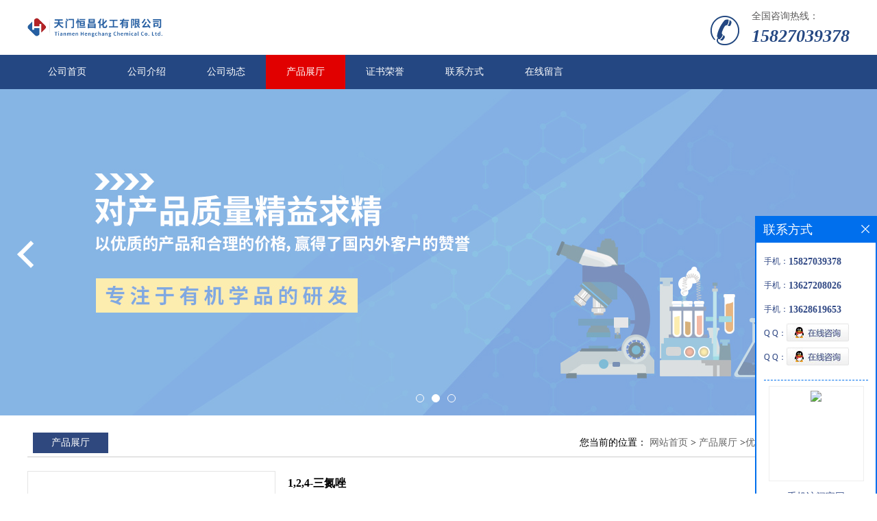

--- FILE ---
content_type: text/html; charset=utf-8
request_url: http://www.hengchanggaide.com/products/show24283033.html
body_size: 6214
content:
<!DOCTYPE html PUBLIC "-//W3C//DTD XHTML 1.0 Transitional//EN" "http://www.w3.org/TR/xhtml1/DTD/xhtml1-transitional.dtd">
<html xmlns="http://www.w3.org/1999/xhtml">
<head>
<meta http-equiv="Content-Type" content="text/html; charset=utf-8" />
<title>1,2,4-三氮唑-天门恒昌化工有限公司</title>
<meta http-equiv="keywords" content="1,2,4-三氮唑">
<meta http-equiv="description" content="中文名称:1,2,4-三氮唑英文名称:1H-1,2,4-triazoleCAS号码:288-88-0产品类别:医药中间体外观与性状:白色结晶粉末和片 密度:1.274g/cm3 沸点:260?°C(lit.) 熔点:119-121?°C(lit.) 闪点:140°C 折射率:1.534 水溶解性:1250g/L(20oC) 稳定性:Stableundernormal...">


<script>
    if(true){
        var curl = window.location.href;
        var defurl = "http://www.hengchanggaide.com";
        if(curl.indexOf(defurl)<0){
            if (defurl.indexOf("http://")==0){
                curl = curl.replace(defurl.replace("http:","https:"),defurl);
            }else{
                curl = curl.replace(defurl.replace("https:","http:"),defurl);
            }
            window.location.href = curl;
        }
    }
</script>
<link rel="stylesheet" type="text/css" href="/web/mb/cn/gd_mb47/css/base.css">
<link rel="stylesheet" type="text/css" href="/web/mb/cn/gd_mb47/css/top.css">
<link rel="stylesheet" type="text/css" href="/web/mb/cn/gd_mb47/css/bottom.css">
<link rel="stylesheet" type="text/css" href="/web/mb/cn/gd_mb47/css/layout.css">
<link rel="stylesheet" type="text/css" href="/web/mb/cn/gd_mb47/css/jquery.fancybox.css">
<script type="text/javascript" src="/web/mb/cn/gd_mb47/js/jquery-1.11.1.min.js"></script>
<script type="text/javascript" src="/web/mb/cn/gd_mb47/js/common.js"></script>
<script type="text/javascript" src="/web/mb/cn/gd_mb47/js/Tony_Tab.js"></script><!--焦点图-->
<script type="text/javascript" src="/web/mb/cn/gd_mb47/js/jquery.fancybox.js"></script></head>

<body>
<div class="header">
 <div class="clearfix top">
  <a href="/" class="logo_l">
		<img src="https://imgcn3.guidechem.com/img/msite/2019/5/30/guide282292$13410d4a79b6a6_2685.png" alt="天门恒昌化工有限公司" title="牡蛎浸膏粉,蜜柚浸膏粉,毛菊苣浸膏,蜜柚浓缩汁粉-天门恒昌化工有限公司"/>
    </a>
  <div class="ad_sech">
	 <span>全国咨询热线：</span><em><a href="Tel:15827039378">15827039378</a></em>
  </div><!--ad_sech-->
 </div><!--top-->
 <div class="nav">
   <ul>
	<li  class=""><a  href="/"  title="公司首页" class="lrt">公司首页</a></li>
	<li  class=""><a  href="/about.html"  title="公司介绍" class="lrt">公司介绍</a></li>
	<li  class=""><a  href="/news/list--p1.html"  title="公司动态" class="lrt">公司动态</a></li>
	<li  class="omm"><a  href="/products/list--p1.html"  title="产品展厅" class="lrt">产品展厅</a></li>
	<li  class=""><a  href="/honors/list--p1.html"  title="证书荣誉" class="lrt">证书荣誉</a></li>
	<li  class=""><a  href="/contact.html"  title="联系方式" class="lrt">联系方式</a></li>
	<li  class=""><a  href="/feedback.html"  title="在线留言" class="lrt">在线留言</a></li>
   </ul>
  </div><!--nav-->
</div><!--header-->


<div class="banner-box slideBox">
 <div class="bd">
 <ul>
        <li><div class="m-width" style="background:url(https://imgcn3.guidechem.com/img/msite/2019/5/30/guide282292$134167571e9f5a_135d.jpg) center bottom no-repeat;height:476px;" >
                <!--<img src="https://imgcn3.guidechem.com/img/msite/2019/5/30/guide282292$134167571e9f5a_135d.jpg" alt=""/>-->
           </div>
		</li>
        <li><div class="m-width" style="background:url(https://imgcn3.guidechem.com/img/msite/2019/5/30/guide282292$1340d386d221fa_9f9c.jpg) center bottom no-repeat;height:476px;" >
                <!--<img src="https://imgcn3.guidechem.com/img/msite/2019/5/30/guide282292$1340d386d221fa_9f9c.jpg" alt=""/>-->
           </div>
		</li>
        <li><div class="m-width" style="background:url(https://imgcn3.guidechem.com/img/msite/2019/5/30/guide282292$1340d386ffac8d_fe2b.jpg) center bottom no-repeat;height:476px;" >
                <!--<img src="https://imgcn3.guidechem.com/img/msite/2019/5/30/guide282292$1340d386ffac8d_fe2b.jpg" alt=""/>-->
           </div>
		</li>
   </ul>
 </div>
<div class="banner-btn">
  <a class="prev" href="javascript:void(0);">&lt;</a>
  <a class="next" href="javascript:void(0);">&gt;</a>
   <div class="hd"><ul>
		 <li>&nbsp;</li>
		 <li>&nbsp;</li>
		 <li>&nbsp;</li>
   </ul>
  </div>
 </div><!--banner-btn-->
</div><!--banner-box-->


<div class="clearfix mina_index">
 <div class="n_d_l_dfr"><span>产品展厅</span>
<style type="text/css">
.title_l{line-height:40px;margin:0px auto;font-size:14px;height:40px;overflow:hidden;}
.title_l a{color: #666;}
</style>


<div class="title_l">
  <div class="title_l_ul">您当前的位置：
                <a href="/" title="网站首页">网站首页</a> &gt;
                <a href="/products/list--p1.html">产品展厅</a>
                &gt;<a href="/products/list-catid-93693_--p1.html">优势品种</a>
                &gt;<a>1,2,4-三氮唑</a>
 </div><!--title_l_ul-->
</div><!--title_l-->
   </div><!--n_d_l_dfr-->

<link rel="stylesheet" type="text/css" href="/web/mb/publicCss/product.css">
<script src="/web/mb/publicJs/jqzoom.base.js?v=20230706"></script>
<script src="/web/mb/publicJs/jquery.jqzoom.js"></script>
<div class="list_box">
    <!-- showpic -->
    <div class="prolist" style="margin-top:20px;">
        <div class="pr_deti_main">
            <div class="clearfix pr_detai_top">
                <div class="wth674">
                    <div class="product-show">
                        <div class="region-detail-gallery">
                           
                            <div id="preview" class="spec-preview">
							  
                                <table width="360" height="360" border="0" cellspacing="0" cellpadding="0">
                                    <tr>
                                        <td width="360" height="360" align="center" valign="middle">
                                            <div class="prism-player" id="player-con" style="margin: 0px auto; display:none;"></div>
                                            <span class="jqzoom">
                                         <img src="https://structimg.guidechem.com/8/32/3331.png" jqimg="https://structimg.guidechem.com/8/32/3331.png" class="cv_mfrt" alt="">
                                </span>
                                        </td>
                                    </tr>
                                </table>
                            </div><!--spec-preview-->
                            <div class="spec-scroll">
                                <div class="prev">&nbsp;</div>
                                <div class="next">&nbsp;</div>
                                <div class="items">
                                    <ul>
                                        <li
                                                class="add"
                                        ><img src="https://structimg.guidechem.com/8/32/3331.png" mid="https://structimg.guidechem.com/8/32/3331.png" big="https://structimg.guidechem.com/8/32/3331.png" isvideo="0" onclick="preview(this,360);"></li>
                                    </ul>
                                </div><!--items-->
                            </div><!--spec-scroll-->
                            <!--缩图结束-->
                        </div>
                        <div class="det_plt">
                            <div class="product_title">1,2,4-三氮唑</div>
                            <div class="price-content">
                                <div class="detail-texta">
                                    <div class="price-outer-div">
                                        <ul>
                                            <li><span>英文名称：<span>1H-1,2,4-triazole</span></span></li>
                                        </ul>
                                        <div class="clear"></div>
                                    </div>
                                    <div class="price-outer-div">
                                        <ul>
                                            <li><span>品牌：<span>恒昌</span></span></li>
                                        </ul>
                                        <div class="clear"></div>
                                    </div>
                                    <div class="price-outer-div">
                                        <ul>
                                            <li><span>产地：<span>湖北</span></span></li>
                                        </ul>
                                        <div class="clear"></div>
                                    </div>
                                    <div class="price-outer-div">
                                        <ul>
                                            <li><span>cas：<span>288-88-0</span></span></li>
                                        </ul>
                                        <div class="clear"></div>
                                    </div>

                                    <ul class="product-zd ">
                                        <li><strong>价格：</strong> ￥1/千克</li>
                                        <li><strong>发布日期：</strong> 2021-05-11</li>
                                        <li><strong>更新日期：</strong> 2026-01-17</li>
                                    </ul>
                                </div>

                            </div>
                            <div class="detail-button">
                                <div class="prof_se_nd"><a href="/feedback.html?title=1,2,4-三氮唑" style="color:#fff;">发送咨询信息</a></div>
                            </div>
                        </div><!--det_plt-->
                        <div class="cl"></div>

                    </div>
                    <div class="cl"></div>
                </div>

            </div><!--pr_detai_top-->
            <div class="prof_all prof_width"><span>产品详请</span></div><!--prof_all-->
            <div class="prog_leg">

                <table width="100%" border="0" cellspacing="0" cellpadding="0" bgcolor="#f9f9f9">
                    <tbody>
                    <tr>
                        <td width="5%" height="45" align="left" nowrap="nowrap">产地 </td>
                        <td width="15%" height="45" align="left">
                            湖北
                        </td>
                    </tr>
                    <tr>
                        <td width="5%" height="45" align="left" nowrap="nowrap">货号 </td>
                        <td width="15%" height="45" align="left">
                            HC2230
                        </td>
                    </tr>
                    <tr>
                        <td width="5%" height="45" align="left" nowrap="nowrap">品牌 </td>
                        <td width="15%" height="45" align="left">
                            恒昌
                        </td>
                    </tr>
                    <tr>
                        <td width="5%" height="45" align="left" nowrap="nowrap">用途 </td>
                        <td width="15%" height="45" align="left">
                            用于工业化大生产
                        </td>
                    </tr>
                    <tr>
                        <td width="5%" height="45" align="left" nowrap="nowrap">包装规格 </td>
                        <td width="15%" height="45" align="left">
                            25kg/1kg/200kg
                        </td>
                    </tr>
                    <tr>
                        <td width="5%" height="45" align="left" nowrap="nowrap">CAS编号 </td>
                        <td width="15%" height="45" align="left">
                            288-88-0
                        </td>
                    </tr>
                    <tr>
                        <td width="5%" height="45" align="left" nowrap="nowrap">别名 </td>
                        <td width="15%" height="45" align="left">
                            1,2,4-三氮唑
                        </td>
                    </tr>
                    <tr>
                        <td width="5%" height="45" align="left" nowrap="nowrap">纯度 </td>
                        <td width="15%" height="45" align="left">
                            99%
                        </td>
                    </tr>
                    <tr>
                        <td width="5%" height="45" align="left" nowrap="nowrap">包装 </td>
                        <td width="15%" height="45" align="left">
                            依据产品性状而定,一般为:纸板桶或镀锌铁桶
                        </td>
                    </tr>
                    <tr>
                        <td width="5%" height="45" align="left" nowrap="nowrap">级别 </td>
                        <td width="15%" height="45" align="left">
                            医药级
                        </td>
                    </tr>
                    </tbody>
                </table>

            </div><!--prog_leg--><!--prog_leg-->
            <div class="ntf_pcde">
                中文名称:1,2,4-三氮唑<br />英文名称:1H-1,2,4-triazole<br />CAS号码:288-88-0<br />产品类别:医药中间体<br />外观与性状:白色结晶粉末和片<br /> 密度:1.274g/cm3<br /> 沸点:260?°C(lit.)<br /> 熔点:119-121?°C(lit.)<br /> 闪点:140°C<br /> 折射率:1.534<br /> 水溶解性:1250g/L(20oC)<br /> 稳定性:Stableundernormaltemperaturesandpressures.<br /> 储存条件:Storeat0-5oC<br /><br />供应其他主要品种:<br /><br />中文名称:2-溴-5-醛基吡啶<br />英文名称:2-Bromopyridine-5-carbaldehyde<br />CAS号码:149806-06-4<br />产品类别:吡啶衍生物<br />外观与性状:淡黄色结晶<br /> 密度:1.683g/cm3<br /> 沸点:284.1oCat760mmHg<br /> 熔点:104-110?°C(lit.)<br /> 闪点:125.6oC<br /> 折射率:1.619<br /><br />中文名称:对氟苯硫酚<br />英文名称:4-Fluorothiophenol<br />CAS号码:371-42-6<br />产品类别:酚醇类衍生物<br />外观与性状:透明无色至淡黄色液体<br /> 密度:1.203?g/mL?at25?°C(lit.)<br /> 沸点:164-168?°C<br /> 熔点:43-46°C<br /> 闪点:130?°F<br /> 折射率:n20/D1.550(lit.)<br /> 稳定性:Stableatroomtemperatureinclosedcontainersundernormalstorageandhandlingconditions.Airsensitive
            </div><!--ntf_pcde-->
        </div><!--pr_deti_main-->
    </div>
    <script>function tomessage(s,d){
        document.getElementById("stype").value=s;
        document.getElementById("sid").value=d;
        document.formdetail.method="POST";
        document.formdetail.submit();
    }</script>
    <form method="post" action="message.html" name="formdetail" id="formdetail">
        <input type="hidden" name="stype" id="stype" value="">
        <input type="hidden" name="sid" id="sid" value="">
    </form>
<style>.price-outer-div li{width: 100%;}
</style>


</div>



<style type="text/css">
.ews_t_t{line-height:45px;margin:0px auto;font-size:16px;height:45px;overflow:hidden;color:#333;font-weight:bold;text-align: left;}
.ews_t_tl{overflow:hidden;}
.ews_t_tl a{float:left;color:#555;display:block;height:36px;line-height:36px;padding:0px 15px;background:#eeeeee;font-size:14px;margin-right:20px;margin-bottom:20px;border-radius:6px;-moz-border-radius:6px;-webkit-border-radius:6px;text-align: left;}
.prto_zi_ul li{float:left;width:23%;margin-bottom:10px;padding-right:2%;list-style:none;}
.prto_zi_ul li table{width:100%;height:200px;}
.prto_zi_ul {padding:0px;margin:0px;width:100%;display:block;overflow:hidden;}
.prto_zi_ul li table img{max-width:100%;max-height:200px;}
.text_mdf{display:block;height:25px;overflow:hidden;color:#333;line-height:25px;font-size:14px;text-align:center;}
.text_mdf a{color:#333;}
.news_tag{padding:0px 20px;}

.swe_md{background:#fff;}
</style>

<div class="swe_md">

<div class="news_tag">
<div class="ews_t_t">相关产品：</div><!--ews_t_t-->
<ul class="prto_zi_ul">
    <li>
	  <table width="100%" border="0" cellspacing="0" cellpadding="0">
          <tr>
            <td align="center" valign="middle">
            <a href="/products/show20621185.html" target="_blank">
            <img src="https://imgcn4.guidechem.com/simg/product/2019/12/13/282292105404190.jpg" alt="">
             </a>
            </td>
          </tr>
         </table>
         <div class="text_mdf">
            <a href="/products/show20621185.html" target="_blank">肉桂醇(104-54-1)</a>
        </div>
    </li>
    <li>
	  <table width="100%" border="0" cellspacing="0" cellpadding="0">
          <tr>
            <td align="center" valign="middle">
            <a href="/products/show19732904.html" target="_blank">
            <img src="https://imgcn4.guidechem.com/simg/product/2019/12/13/282292105404190.jpg" alt="">
             </a>
            </td>
          </tr>
         </table>
         <div class="text_mdf">
            <a href="/products/show19732904.html" target="_blank">alpha-甲基肉桂醛(101-39-3)</a>
        </div>
    </li>
    <li>
	  <table width="100%" border="0" cellspacing="0" cellpadding="0">
          <tr>
            <td align="center" valign="middle">
            <a href="/products/show20622473.html" target="_blank">
            <img src="https://imgcn4.guidechem.com/simg/product/2019/12/13/282292105404190.jpg" alt="">
             </a>
            </td>
          </tr>
         </table>
         <div class="text_mdf">
            <a href="/products/show20622473.html" target="_blank">α-己基肉桂醛(101-86-0)</a>
        </div>
    </li>
    <li>
	  <table width="100%" border="0" cellspacing="0" cellpadding="0">
          <tr>
            <td align="center" valign="middle">
            <a href="/products/show18724342.html" target="_blank">
            <img src="https://imgcn4.guidechem.com/simg/product/2019/12/13/282292105404190.jpg" alt="">
             </a>
            </td>
          </tr>
         </table>
         <div class="text_mdf">
            <a href="/products/show18724342.html" target="_blank">肉桂酸乙酯103-36-6</a>
        </div>
    </li>
</ul>
</div><!--news_tag-->
</div><!--swe_md--></div><!--mina_index-->
<script type="text/javascript" src="/web/mb/publicJs/common.js"></script>


<style typpe="text/css">
    .flot_cuext{width:174px;position:fixed;right:0px;top:100px;background:#006fed;padding:2px;}
    .lot_cu1{height:37px;}
    .lot_cu1 span{float:left;line-height:37px;color:#fff;font-size:18px;font-family:"微软雅黑";margin-left:10px;}
    .lot_cu2{background:#fff;padding:0px 11px 15px;}
    .lot_cu1 a{float:right;margin-top:11px;margin-right:9px;}
    .lot_cu2 dl{padding:10px 0px 15px;border-bottom:1px dashed #006fed;}
    .lot_cu2 dl dd{color:#314985;font-size:12px;line-height:35px;word-break:break-all;table-layout:fixed;overflow:hidden;}
    .lot_cu2 dl dd span{float:left;}
    .lot_cu2 dl dd em{float:left;}
    .lot_cu2 dl dd em img{margin-top:3px;}
    .lot_cu2 dl dd strong{color:#314985;font-size:14px;}
    .lot_cet1{margin:19px 0px;text-align:center;}
    .lot_cet2{width: 125px;height: 125px;margin:8px auto 10px;border:1px solid #eeeeee;text-align:center;padding:6px;}
    .lot_cet2 img{max-width: 110px;max-height: 110px;}
    .lot_cet3{text-align:center;line-height:25px;color:#314985;font-size:14px;font-family:"微软雅黑";}
    .flot_cuext{
        z-index: 999999;
    }
</style>


<div class="flot_cuext" style="font-size: 12px;Top:315px;position: fixed;right: 0px; font-size: 12px;">

    <div class="lot_cu1"><span>联系方式</span><a onclick="hideQq()" href="javascript:void(0)"><img src="/images/clr_xwe.png"></a></div><!--lot_cu1-->
    <div class="lot_cu2">
        <dl>
            <dd><span>手机：</span><em title="联系人:黄湘迪"><strong>15827039378</strong></em></dd>
            <dd><span>手机：</span><em title="联系人:投诉与建议"><strong>13627208026</strong></em></dd>
            <dd><span>手机：</span><em title="联系人:张秋华"><strong>13628619653</strong></em></dd>
            <dd><span>Q Q：</span><em><a target="_blank" href="tencent://message/?Menu=yes&uin=1178380066&Site=天门恒昌化工有限公司&Service=300&sigT=45a1e5847943b64c6ff3990f8a9e644d2b31356cb0b4ac6b24663a3c8dd0f8aa12a545b1714f9d45"><img src="/images/qq_meq.jpg"></a></em></dd>
            <dd><span>Q Q：</span><em><a target="_blank" href="tencent://message/?Menu=yes&uin=1148680055&Site=天门恒昌化工有限公司&Service=300&sigT=45a1e5847943b64c6ff3990f8a9e644d2b31356cb0b4ac6b24663a3c8dd0f8aa12a545b1714f9d45"><img src="/images/qq_meq.jpg"></a></em></dd>
        </dl>




        <div class="lot_cet2"><img src="/web/makeewm.action?content=http%3A%2F%2Fm.hengchanggaide.com%2F&width=150"></div><!--lot_cet2-->
        <div class="lot_cet3">手机访问官网</div><!--lot_cet3-->


    </div><!--lot_cu2-->

</div>

<script>
    function hideQq() {
        $(".flot_cuext").hide();
    }
</script>

<div class="footer">
 <div class="footer_b">
  <p>版权所有 Copyright (©) 2026 
<a href="/sitemap.xml" target="_blank" class="zzb07link">XML</a>			
			  
            技术支持：
            <a href="https://china.guidechem.com/" id="guidechem" class="TechnicalSupport" target="_blank">盖德化工网</a>&nbsp;&nbsp;
            <a href="https://www.21food.cn/" id="21food" class="TechnicalSupport" target="_blank">食品商务网</a>&nbsp;&nbsp;
		</p>
 </div><!--footer_b-->
</div><!--footer-->

<script src="/js/jquery.cookie.js"></script>

<script>
    $("img").each(function(){
        if($(this).attr('src')=='') $(this).remove();
    });
    if(location.href.indexOf('/news/list')!=-1){
        $("img").error(function () {
            $(this).remove();
        });
    }else {
        $("img").error(function () {
            $(this).attr("src", "/images/nophoto.png");
        });
    }
</script>
<script type='text/javascript' src='https://tj.guidechem.com/js/visitcount3.js'></script> 
<script type='text/javascript' defer> 
var _visitCount_ = new VisitCount(); 
_visitCount_.dbName='guidecn'; 
_visitCount_.source='pc'; 
_visitCount_.sid=24283033; 
_visitCount_.clientkey='1768653815216_2654'; 
_visitCount_.comid=282292; 
_visitCount_.vcomid=0; 
_visitCount_.keyword=''; 
_visitCount_.stype='pro'; 
_visitCount_.visittimes=1; 
_visitCount_.data=''; 
_visitCount_.types=''; 
_visitCount_.time='1768653815232'; 
_visitCount_.sign='b7064716f10adb0a7bc6e2182a91f45b'; 
_visitCount_.sentReq(); 
function _doAction_(sid,stype,action,actiondata,scomid){
	_visitCount_.doaction(sid,stype,action,actiondata,scomid);
 }
</script>
<script type="text/javascript">
  $(".slideBox").slide({mainCell:".bd ul",autoPlay:true});
</script>
</body>
</html>
